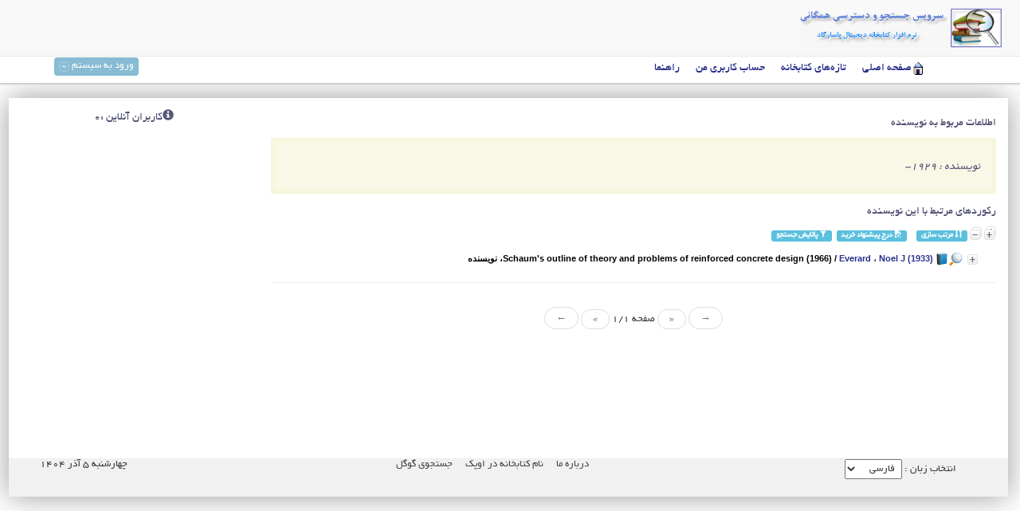

--- FILE ---
content_type: text/html
request_url: http://library.sadjad.ac.ir/opac/index.php?lvl=author_see&id=16137
body_size: 21326
content:
﻿
<!doctype html>
<html lang="fa">
  <head>    
    <meta charset='utf-8'>

	<meta name="keywords" content="" />
	<meta name="description" content="دسترسی همگانی(OPAC) نام کتابخانه در اوپک." />

	<meta name="robots" content="all" />
	<!--IE compatibility-->
	<meta http-equiv='X-UA-Compatible' content='IE=8'/>

	<script src='includes/javascript/jquery.js' type='text/javascript'></script>
	<script type='text/javascript' src='includes/javascript/unslider.min.js'></script>
	<script type='text/javascript'>
			$(document).ready(function() {
				$('.signin').click(function(e) {          
					e.preventDefault();
					$('fieldset#signin_menu').toggle();
					$('.signin').toggleClass('menu-open');
				});
				$('fieldset#signin_menu').mouseup(function() {
					return false
				});
				$(document).mouseup(function(e) {
					if($(e.target).parent('a.signin').length==0) {
						$('.signin').removeClass('menu-open');
						$('fieldset#signin_menu').hide();
					}
				});			
			});
	</script>
	
	<title>دسترسی همگانی(OPAC) نام کتابخانه در اوپک</title>
	<link rel='stylesheet' type='text/css' href='./includes/javascript/bootstrap/css/bootstrap.min.css' />
	<link rel='stylesheet' type='text/css' href='./includes/javascript/bootstrap/css/bootstrap-rtl.min.css' />
	<script src='./includes/javascript/bootstrap/js/bootstrap.min.js'></script>
	<script type='text/javascript'>$(function () {
		$('[data-toggle="tooltip"]').tooltip()})
	</script>
	
	
	<link rel='stylesheet' type='text/css' href='./styles/app34/bask.css' />
	<link rel='stylesheet' type='text/css' href='./styles/app34/columns.css' />
	<link rel='stylesheet' type='text/css' href='./styles/app34/ext_search.css' />
	<link rel='stylesheet' type='text/css' href='./styles/app34/main.css' />
	<link rel='stylesheet' type='text/css' href='./styles/app34/perd_iss_lst.css' />
	<link rel='stylesheet' type='text/css' href='./styles/app34/photo_gallery.css' />
	<link rel='stylesheet' type='text/css' href='./styles/app34/print.css' />
	<link rel='stylesheet' type='text/css' href='./styles/app34/slider_style.css' />
	<link rel='stylesheet' type='text/css' href='./styles/app34/tags.css' />
	<link rel='stylesheet' type='text/css' href='./styles/app34/viewer.css' /><!-- css_authentication -->
	<link href='./images/favicon.ico' rel='shortcut icon' type='image/x-icon' />
	<script type="text/javascript" src="includes/javascript/drag_n_drop.js"></script>
	<script type="text/javascript" src="includes/javascript/handle_drop.js"></script>
	<script type="text/javascript" src="includes/javascript/popup.js"></script>
	<script type="text/javascript" src="includes/javascript/select.js"></script><script type='text/javascript' src='./includes/javascript/http_request.js'></script></head><body onload="window.defaultStatus='دسترسی همگانی';"  id="appopac">
		<script type='text/javascript'>
		function show_what(What, id) {
			var whichISBD = document.getElementById('div_isbd' + id);
			var whichPUBLIC = document.getElementById('div_public' + id);
			var whichtabISBD = document.getElementById('tab_isbd' + id);
			var whichtabPUBLIC = document.getElementById('tab_public' + id);
			
			var whichCOPY = document.getElementById('div_copy' + id);	
			var whichCOPY_LOC = document.getElementById('div_copy_loc' + id);	
			var whichtabCOPY = document.getElementById('tab_copy' + id);
			var whichtabCOPY_LOC = document.getElementById('tab_copy_loc' + id);
			if (What == 'ISBD') {
				whichISBD.style.display  = 'block';
				whichPUBLIC.style.display = 'none';
				whichtabPUBLIC.className = 'isbd_public_inactive';
				whichtabISBD.className = 'isbd_public_active';
			}else if(What == 'COPY_LOC') {
				whichCOPY_LOC.style.display = 'block';
				whichCOPY.style.display = 'none';		
				whichtabCOPY.className = 'isbd_public_inactive';		
				whichtabCOPY_LOC.className = 'isbd_public_active';
			}else if(What == 'COPY') {
				whichCOPY_LOC.style.display = 'none';
				whichCOPY.style.display = 'block';
				whichtabCOPY.className = 'isbd_public_active';
				whichtabCOPY_LOC.className = 'isbd_public_inactive';
			} else {
				whichISBD.style.display = 'none';
				whichPUBLIC.style.display = 'block';
				whichtabPUBLIC.className = 'isbd_public_active';
				whichtabISBD.className = 'isbd_public_inactive';
			}
			
		}
		</script><script type='text/javascript' src='./includes/javascript/tablist_ajax.js'></script>
	<script type='text/javascript' src='./includes/javascript/tablist.js'></script>
	<script type='text/javascript' src='./includes/javascript/http_request.js'></script>
		<div id='att' style='z-Index:1000'></div>
		
		
	<nav class='navbar navbar-default navbar-fixed-top'>
      <div class='container'>
        <div class='navbar-header'>         
          <a href='./'><img class='navbar-brand' alt='صفحه خانه' src='images/book_search.png'></a>
		  <!--login_frm-->
        </div>       
      </div>
    </nav>
	<div class='header-nav-x' id='header-nav-x'>
		<ul id='nav'><li><span id='home-icon'></span><a href="./index.php?lvl=index" class=''><span>صفحه اصلی</span></a></li>
<li><a href="index.php?lvl=last_records" class='actions_history'><span>تازه‌های کتابخانه</span></a></li>
<li><a href="./borrower.php" class='navig_last_records'><span>حساب کاربری من</span></a></li>
<li><a href="./index.php?lvl=info_pages&page_id=2" ><span>راهنما</span></a></li>
  <div id='connection'><a href='login' class='signin'><span>ورود به سیستم</span></a>
		<span id='login_form'><fieldset id='signin_menu'>
                        <form id='signin' action='borrower.php' method='post' name='myform'>
                            <label>نام کاربری</label><br />
                            <input type='text' name='login' class='login' size='14' value="کدکاربری" onFocus="this.value='';"><br />
                            <input type='password' name='password' class='password' size='8' value='' />&nbsp;&nbsp;
                            <input type='submit' name='ok' value='تایید' class='btn'><p><a href=./askmdp.php>کلمه عبورتان را فراموش کرده‌اید؟</a></p><p><a href=./subscribe.php>درخواست عضویت</a></p></form></fieldset></span></div></ul>
	</div>

	<div class='container' id='container'><div class='row like-table-row'>
	
	<div class='col-sm-9 col-xs-9 col-md-9 col-lg-9'>
	
	
<div id='aut_details'>
<h3><span>اطلاعات مربوط به نویسنده </span></h3>
<div id='aut_details_container'>
<div id='aut_see'>

<div class=authorlevel2>
<h3>نویسنده : 1929-   </h3>
<div class=aut_comment></div>
</div>
</div><!-- closing #aut_see -->
<div id='aut_details_list_'>
<h3>رکوردهای مرتبط با این نویسنده</h3>
<a href='javascript:expandAll_ajax(2)'><img class='img_plusplus' src='./images/expand_all.gif' border='0' id='expandall'></a>&nbsp;<a href='javascript:collaps_all()'><img class='img_moinsmoins' src='./images/collapse_all.gif' border='0' id='collaps_all'></a>&nbsp;<a class='label label-info' href='index.php?lvl=sort&page_in_progress=lvl%3Dauthor_see%26id%3D16137' alt="مرتب سازی" title="مرتب سازی"><span class='glyphicon glyphicon-sort'></span>&nbsp;مرتب سازی</a>&nbsp;&nbsp;&nbsp;&nbsp;<a class='label label-info' href=#  onClick="w=window.open('./do_reserve.php?lvl=make_sugg&Dorsrv=popup','dDorsrv','scrollbars=yes,width=600,height=600,menubar=0,resizable=yes'); w.focus(); return false;" ><span class='glyphicon glyphicon-save-file'></span>&nbsp;درج پیشنهاد خرید</a>&nbsp;&nbsp;<a class='label label-info' href='./index.php?srch_type=extd_srch&disp_mode=displ_s_srch'><span class='glyphicon glyphicon-filter'></span>&nbsp;پالایش جستجو</a><blockquote class='no_brd'>
<div id="el12819Parent" class="parent-record">
                            <img class='img_plus' src="../opac/images/plus.gif" name="imEx" id="el12819Img" title="جزئیات" border="0" onClick="expandBase('el12819', true); return false;" hspace="3"/>
				<a href='#' onClick='show_frame("record_view.php?id=12819")'><img src='./images/search.gif' align='top' name='imEx'  border='0' /></a><img src="../opac/images/doc_type/icon_a.png" alt=''تک نگاشت': متون چاپی' title=''تک نگاشت': متون چاپی'/>		
				<span class="record-header" draggable="yes" dragtype="record" id="drag_REC_12819"><span  record='12819'  class='header_title'>Schaum's outline of theory and problems of reinforced concrete design (1966)</span> / <a href='./index.php?lvl=author_see&id=16135' >Everard ، Noel J (1933)</a>، نویسنده</span>
                                <br />
				</div>				
				<div id="el12819Child" class="well well-sm arrow" style="display:none;" >					
                                <table width='100%'><tr><td><ul id='tabs_isbd_public'>
			<a href='index.php?lvl=record_display&id=12819' class='glyphicon glyphicon-zoom-in' data-toggle='tooltip' title='نمایش با جزئیات بیشتر'></a>
					
				</ul>
				<div class='row'></div>
		    	<div id='div_public12819' style='display:block;'><table><tr><td align='right' class='bg-grey'><span class='Fld_label'>نوع مدرک:</span></td><td>متون چاپی</td></tr><tr><td align='right' class='bg-grey'><span class='Fld_label'>سرشناسه</span></td><td><a href='./index.php?lvl=author_see&id=16135' >Everard ، Noel J (1933)</a>، نویسنده</td></tr><tr><td align='right' class='bg-grey'><span class='Fld_label'>رده‌بندی کنگره :</span></td><td><a href='./index.php?lvl=class_nbr_see&id=2485&cls_plan=1' >TA683.2</a>  .E94 1966</td></tr><tr><td align='right' class='bg-grey'><span class='Fld_label'>عنوان :</span></td><td><span class='public_title'>Schaum's outline of theory and problems of reinforced concrete design</span></td></tr><tr><td align='right' class='bg-grey'><span class='Fld_label'>تکرار نام مولف :</span></td><td>Noel J. Everard, John L. Tanner III</td></tr><tr><td align='right' class='bg-grey'><span class='Fld_label'>ویرایش :</span></td><td>Schaum's outline series. Schaum's outline series i</td></tr><tr><td align='right' class='bg-grey'><span class='Fld_label'>ناشر:</span></td><td><a href='./index.php?lvl=publisher_see&id=3085' >New York : McGraw-Hill</a></td></tr><tr><td align='right' class='bg-grey'><span class='Fld_label'>سال نشر :</span></td><td>1966</td></tr><tr><td align='right' class='bg-grey'><span class='Fld_label'>صفحه شمار:</span></td><td>325 p</td></tr><tr><td align='right' class='bg-grey'><span class='Fld_label'>ویژگی :</span></td><td>ill. ; 28 cm</td></tr><tr><td align='right' class='bg-grey'><span class='Fld_label'>یادداشت</span></td><td>Includes index</td></tr><tr><td align='right' class='bg-grey'><span class='Fld_label'>شناسه افزوده :</span></td><td><a href='./index.php?lvl=author_see&id=16136' >Tanner ، John L</a> </br> <a href='./index.php?lvl=author_see&id=16137' > ، 1929-</a> </br> <a href='./index.php?lvl=author_see&id=16138' >Tittle</a></td></tr><tr><td align='right' class='bg-grey'><span class='Fld_label'>موضوع‌ها :</span></td><td><b>اصفا</b><br /><a href='./index.php?lvl=SubjHead_see&id=7631' >Reinforced concrete construction --Outlines, syllabi, etc</a><br /></td></tr><tr><td align='right' class='bg-grey'><span class='Fld_label'>لینک ثابت رکورد:</span></td><td><a href='../opac/index.php?lvl=record_display&id=12819'>../opac/index.php?lvl=record_display&id=12819</a></td></tr><span class='Z3988' title='ctx_ver=Z39.88-2004&amp;rft_val_fmt=info%3Aofi%2Ffmt%3Akev%3Amtx%3Abook&amp;rft.genre=book&amp;rft.btitle=Schaum%27s%20outline%20of%20theory%20and%20problems%20of%20reinforced%20concrete%20design&amp;rft.title=Schaum%27s%20outline%20of%20theory%20and%20problems%20of%20reinforced%20concrete%20design&amp;rft.tpages=325%20p&amp;rft.date=1966&rft_id=..%2Fopac%2Findex.php%3Flvl%3Drecord_display%26id%3D12819&amp;rft.pub=McGraw-Hill&amp;rft.place=New%20York&amp;rft.aulast=Everard&amp;rft.aufirst=Noel%20J&amp;rft.aulast=Tanner&amp;rft.aufirst=John%20L&amp;rft.aufirst=1929-&amp;rft.aulast=Tittle'></span><tr><td align='right' class='bg-grey'><span class='Fld_label'>زبان مدرک :</span></td><td>English</td></tr></table>
</div>
				<div id='div_isbd12819' style='display:none;'></div></td></tr></table>
					<br/><a class='btn btn-primary' href='#' onClick="if(confirm('آیا مایل به رزرو این مدرک هستید؟')){w=window.open('./do_reserve.php?lvl=rsrv&id_record=12819&id_Perd_Iss=0&Dorsrv=popup','dDorsrv','scrollbars=yes,width=500,height=600,menubar=0,resizable=yes'); w.focus(); return false;}else return false;" id="bt_reserve"><span class='glyphicon glyphicon-flag'></span>&nbsp;درخواست رزرو</a><br/><br /><div class='panel panel-primary'>
			<div class='panel-heading'>
				<h4 class='panel-title'>
					<a class='small' data-toggle='collapse' href='#hld_nb_12819'>&nbsp;فهرست موجودی مدرک</a>
				</h4>
			</div>            
			<div id='hld_nb_12819' class=' collapse in'>
				<table class='table table-striped table-hover'><thead><th class='copy_header_hld_nbr'>شماره ثبت</th><th class='copy_header_copy_call_num'>شماره بازیابی</th><th class='copy_header_doc_typ_name'>نام عام مواد</th><th class='copy_header_loc_name'>محل نگهداری</th><th class='copy_header_section_label'>بخش</th><th class='copy_header_status_label'>وضعیت ثبت</th><th>وضعیت امانت</th></thead><tr><td class='hld_nbr'>13290</td><td class='copy_call_num'>TA683.2 .E94 1966 </td><td class='doc_typ_name'>کتاب لاتین</td><td class='loc_name'><a href="../opac/index.php?lvl=info_pages&page_id=9&location=1" alt="اطلاعات بیشتر..." title="اطلاعات بیشتر...">کتابخانه سجاد</a></td><td class='section_label'>سایر</td><td class='status_label'>اسناد معمولی</td><td class='copy_situation'><strong>موجود</strong> </td></tr>	
	</table>
			</div>
		</div><div class='panel panel-primary'>
			<div class='panel-heading'>
				<h4 class='panel-title'>
					<a class='small' data-toggle='collapse' href='#opn_12819'>&nbsp;نظرهای کاربران درباره این مدرک</a>
				</h4>
			</div>            
			<div id='opn_12819' class='panel-body collapse in'>
				<h4><a href='#' onclick="show_add_opinion(12819); return false;">تعداد نظرات کاربران :0 . برای افزودن نظر خود کلیک نمایید.</a></h4>
					
	
	<script type='text/javascript' src='./includes/javascript/bbcode.js'></script>		
	<script type='text/javascript'>
	<!--	
		function show_add_opinion(record_id) {
			var div_add_opinion=document.getElementById('add_opinion_'+record_id);
			if(div_add_opinion.style.display  == 'block'){
				div_add_opinion.style.display  = 'none';
			}else{
				div_add_opinion.style.display  = 'block';
			}				
		}
		
		function send_opinion(record_id) {		
			var note=3;
		 	var btns_note = document.getElementsByName('opinion_note_'+record_id);
			
		 	if(btns_note.length == 1) {
			
		 		btns_note = document.getElementById('opinion_note_'+record_id);
		 		if(btns_note){
				 	var selIndex = btns_note.selectedIndex;				
					note = btns_note.options[selIndex].value;	
				}		 		
		 	} else {
				for (var i=0; i < btns_note.length; i++) {
	                if (btns_note[i].checked) {
	                    note=i + 1;
	                }
	            }
	        }    					
			var subject=document.getElementById('edit_subject_'+record_id).value;	
			var CMNT=document.getElementById('edit_comment_'+record_id).value;	
			if(	subject  || CMNT){		
				var url= './ajax.php?module=ajax&categ=opinion&sub=add&id_borrower=';
				url+='&note='+note;
				url+='&record_id='+record_id;
				
				// class initialization:
				var req = new http_request();
				// query execution
				req.request(url, true, 'subject='+encodeURIComponent(subject)+'&CMNT='+encodeURIComponent(CMNT));
				
				document.getElementById('add_opinion_'+record_id).innerHTML = '<label class="alert alert-info">نظر شما راجع به این رکورد ثبت شد و بعد از تایید کتابدار قابل رویت خواهد بود.</label>';
			}	
			return 1;
		}			
	-->
	</script>

	<div id='add_opinion_12819' style='display: none;'>
				
		<div class='row'><label>رای شما :</label>
			<select class='form-control col-md-12' id='opinion_note_12819' name='opinion_note_12819'>
				<option value='0'>بدون امتیاز</option>
				<option value='1'>بد</option>
				<option value='2'>ضعیف</option>
				<option value='3' selected='selected'>خوب</option>
				<option value='4'>بسیار خوب</option>
				<option value='5'>جذاب</option>
			</select>
		</div>
	
		<div class='row'><label>موضوع</label><br />
			<input class='form-control col-md-12' type='text' name='subject' id='edit_subject_12819' size='50'/>
		</div>
		<div class='row'>
			<span class='right'><label>شرح نظر شما</label></span>			
			<span class='left'>
				<input value=' B ' name='B' onclick="insert_text('edit_comment_12819','[b]','[/b]')" type='button' class='btn'> 
				<input value=' I ' name='I' onclick="insert_text('edit_comment_12819','[i]','[/i]')" type='button' class='btn'>
				<input value=' U ' name='U' onclick="insert_text('edit_comment_12819','[u]','[/u]')" type='button' class='btn'>
				<input value='http://' name='Url' onclick="insert_text('edit_comment_12819','[url]','[/url]')" type='button' class='btn'>
				<input value='Img' name='Img' onclick="insert_text('edit_comment_12819','[img]','[/img]')" type='button' class='btn'>
				<input value='Code' name='Code' onclick="insert_text('edit_comment_12819','[code]','[/code]')" type='button' class='btn'>
				<input value='Quote' name='Quote' onclick="insert_text('edit_comment_12819','[quote]','[/quote]')" type='button' class='btn'>
			</span>
		</div>		
		<div class='row'>
			<textarea class='form-control col-md-12' name='CMNT' id='edit_comment_12819' cols='60' rows='2'></textarea>
		</div>
      	<div class='row'>
	        <input type='button' class='btn' onclick=" send_opinion(12819);  return false; " value='ارسال'>
		</div>
	</div>

			</div>
		</div></div>	</blockquote>

				</div><!-- closing div aut_details_list_ -->
<hr /><center>
<script type='text/javascript'>
<!--
	function test_form(form)
	{

		if (form.page.value > 1)
		{
			alert("تعداد صفحه بیش از حد بالا است!");
			form.page.focus();
			return false;
		}

		if (form.page.value < 1)
		{
			alert("تعداد صفحه خیلی کم است!");
			form.page.focus();
			return false;
		}
		return true;
	}
-->
</script><nav><ul class='pager'>
<form name='form' action='./index.php?lvl=author_see&id=16137&nbr_lines=1&l_Doc_Type=' method='post' onsubmit='return test_form(form)'>
<li data-toggle='tooltip' class='disabled' title='صفحه اول'><a href='#'><span aria-hidden='true'>&rarr;</span></a></li>
<li data-toggle='tooltip' class='disabled' title='صفحه قبلی'><a href='#'><span aria-hidden='true'>&laquo;</span></a></li>
صفحه 1/1
<li data-toggle='tooltip' class='disabled' title='صفحه بعدی'><a href='#'><span aria-hidden='true'>&raquo;</span></a></li>
<li data-toggle='tooltip' class='disabled' title='صفحه آخر'><a href='#'><span aria-hidden='true'>&larr;</span></a></li>
</form>
</ul></nav>
</center>
	</div><!-- closing div aut_details_container -->
	</div><!-- closing div aut_details -->
	
		</div><!-- end DIV inner_main_div -->					
						<div class='col-sm-3 col-xs-3 col-md-3 col-lg-3'>
							<div class=''>
								
							</div>
							<h3><span class='glyphicon glyphicon-info-sign'></span>کاربران آنلاین :0</h3>
						</div>
					</div> <!-- /div id=main -->

					<div class='col-sm-12 col-xs-12 col-md-12 col-lg-12' id="footer">
		<a href='http://www.novinlib.ir/' target=_blank>درباره ما</a> &nbsp;<a class="footer_library_name" href="http://www.novinlib.ir" title="نام کتابخانه در اوپک">نام کتابخانه در اوپک</a> &nbsp;<a href=http://www.google.com target=_blank>جستجوی گوگل</a> &nbsp;
		<a class="link_app_footer" href="http://www.faralib.ir" title="نرم افزار کتابخانه" target='_blank'>پاسارگاد</a> 
		<div class='footer_date'>چهارشنبه ۵ آذر ۱۴۰۴</div>
		<div class='opac_sel_lang'><span><form method="post" action="index.php" >انتخاب زبان : <select name="lang_sel" onchange="this.form.submit();"><option value='arm'>ارمنی</option><option value='en_uk'>انگلیسی</option><option value='ar_ar'>عربی</option><option value='ir_fa' selected>فارسی </option><option value='kur'>کردی</option></select></form></span></div></div> 
		
		<!--contents_band-->		
		</div><!-- /div id=container -->
		<script type='text/javascript'>init_drag();	//research!!</script> 
		</body>
		</html>
		

--- FILE ---
content_type: text/css
request_url: http://library.sadjad.ac.ir/opac/styles/app34/bask.css
body_size: 491
content:
/*************************
	Iframe basket
*************************/

iframe#iframe_abstract_basket {
	height: 70px;
	border:none;
	width: 100%;
}
.basket_info_iframe_content{
	float: right;
}
.basket_info_body{
	direction: rtl;
	font-family: tahoma;
	font-size: 13px;
	line-height: 0;
}
A {
    color: #2a308d;
    text-decoration: none;
    -webkit-transition: all 0.3s ease-in-out;
    -moz-transition: all 0.3s ease-in-out;
    transition: all 0.3s ease-in-out;
}

--- FILE ---
content_type: application/javascript
request_url: http://library.sadjad.ac.ir/opac/includes/javascript/http_request.js
body_size: 3485
content:
//Javascript class for performing Http requests (Ajax) to the server
function http_request() {
	
	this.request = http_send_request;
	this.get_status = get_status;
	this.get_text = get_text;
	this.get_xml = get_xml;	
	this.get_id_req = get_id_req;	
	var query_status = 0;
	var req, f_return, f_error,id_req;	
	
	/* 
	* function http_send_request
	* treatment:
	* 	Sends an http request to the server
	*  	The status of the request is stored in query_status, searchable by the method get_status
	*  	The answer is stored in text, searchable by the method get_text
	* 	By default, if only url is specified, the query is executed in GET, synchronous.
	* 
	* Input parameters:
	* 
	*	url is the url of the server
	*	post_flag, send method parameters: true for POST, false for GET.
	*	post_param, text parameters passed by the POST method: & p1 = p2 = value1 & value2 ...
	*	async_flag, true to false for asynchronous or synchronous
	*	f_return, callback function if no error of execution of the Http request
	*	f_error, if error callback function
	* 	 
	* Output parameters:
	* 	returns 
	* 		0 ,	no error
	* 		>200, http error
	*    	-1 , other error
	*/

	function http_send_request(url, post_flag ,post_param, async_flag, func_return, func_error,ident_req) {
		// If inputs are not defined thesis
		if (!post_flag) post_flag = false;
		if (!async_flag) async_flag = false;
		if(ident_req)id_req=ident_req;
		f_return = func_return;
		f_error = func_error;
		query_status = -1;		
		req = http_create_request();
		if(req){
			if(post_flag == true){
				req.open("POST", url, async_flag);
				req.setRequestHeader("Content-Type", "application/x-www-form-urlencoded");
			} else {		
				req.open("GET", url, async_flag);			
			}
			if (async_flag) req.onreadystatechange = http_callback;	
			req.send(post_param);
			if(async_flag == false){
				http_callback();
			}
		}	
		return(query_status);
	}	
	
	function get_status() {
		return(query_status);	
	}	
	function get_id_req() {
		return(id_req);	
	}		
	function get_xml() {
		return(req.responseXML);		
	}
	
	function get_text() {
		return(req.responseText);		
	}
	
	function http_create_request() {
		var request = false;
		try {
			request = new ActiveXObject('Msxml2.XMLHTTP');
		}
		catch (err2) {
			try {
				request = new ActiveXObject('Microsoft.XMLHTTP');
			}
			catch (err3) {
				try {
					request = new XMLHttpRequest();
				}
				catch (err1) {
					request = false;
				}
			}
		}
		return request;
	}
	
	// Function that processes the response Http
	function http_callback() {			
		if(req.readyState == 4)	{
			if(req.status == 200) { // No error
				query_status = 0;
				if(f_return) {
					if(id_req)f_return(req.responseText,id_req);
					else f_return(req.responseText);
				}					
			} else {
				query_status = req.status;				
				if(f_error)  {
					if(id_req)f_error(req.status,req.responseText,id_req);
					else f_error(req.status,req.responseText);
				}			
	       	}
		} //else, the status remains at -1;
	}

}// end class


function XMl_to_array(xml, NodeName) {
	var i,j;
	var param = xml.getElementsByTagName(NodeName).item(0);
	var this_param = new Array();		
	for (j=0;j< param.childNodes.length;j++) {
		if (param.childNodes[j].nodeType == 1) {		
			var key = param.childNodes[j].nodeName;					
			if (param.childNodes[j].firstChild) {
				var val = param.childNodes[j].firstChild.nodeValue;
			} else val='';
			// Stores the parameters
			this_param[key] = val;	
		}
	}
	return 	this_param;			
} 

